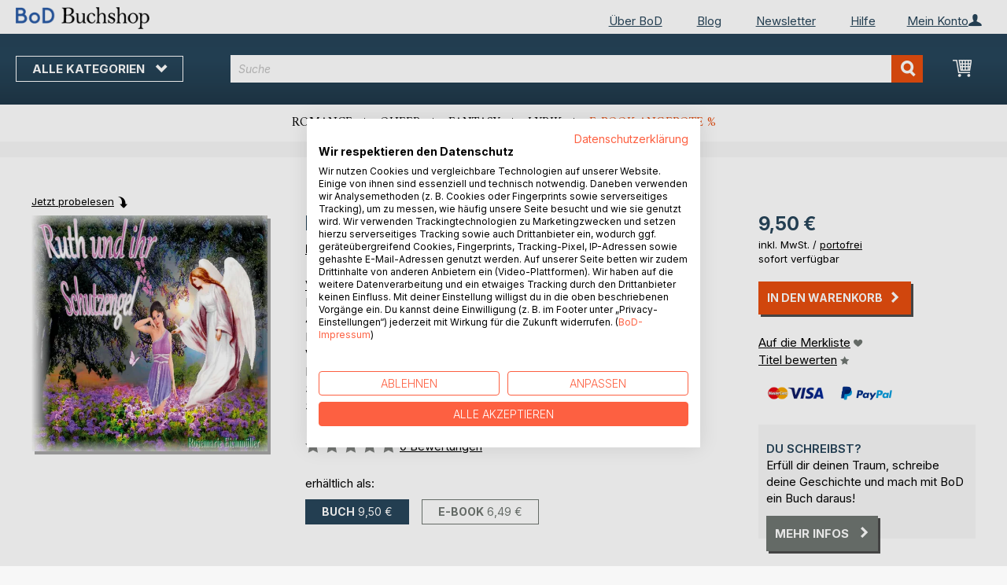

--- FILE ---
content_type: text/html; charset=UTF-8
request_url: https://buchshop.bod.de/bodshop/product/related/id/280799/
body_size: 1175
content:
 <div class="related-products-header-container"><span class="header">Weitere Titel bei <span class="no-text-transform">BoD</span></span></div><div class="products wrapper grid products-grid related-products"><ol class="products list items product-items product-slider-slick-container"> <li class="item product product-item"><div class="product-image-container" style="width: 160px"><a href="https://buchshop.bod.de/mantras-von-nei-arktah-rosemarie-eichmueller-9783695708031" class="product photo product-item-photo"><img class="photo image" style="box-shadow: 4px 4px 0 0 rgba(0, 0, 0, 0.35);max-width: 90% !important" src="https://images.bod.com/images/mantras-von-nei-arktah-rosemarie-eichmueller-9783695708031.jpg/400/400/Mantras_von_Nei_Arktah.webp" alt="Mantras von Nei Arktah"/></a> <div class="product details product-item-details"><div class="slider-info-wrapper"><strong class="product name product-item-name"><a class="product-item-link" title="Mantras von Nei Arktah" href="https://buchshop.bod.de/mantras-von-nei-arktah-rosemarie-eichmueller-9783695708031">Mantras von Nei Arktah</a></strong> <div class="product-item-author-container">  <span class="product author product-item-author"><a href="https://buchshop.bod.de/catalogsearch/result/index/?q=Rosemarie%20Eichm%C3%BCller&bod_pers_id=11129390" class="product-author-link">Rosemarie Eichmüller</a></a></span> </div> <div class="price-box price-bs_price" data-role="priceBox">
    <span class="price-container price-ebook_price tax weee">
        <span data-price-type="finalPrice" class="price-wrapper"><span class="price">12,00 €</span></span>
    </span>
</div>
<span class="bod-binding product-item-binding">Buch</span> </div></div></div></li>  <li class="item product product-item"><div class="product-image-container" style="width: 160px"><a href="https://buchshop.bod.de/der-druide-merleis-und-die-hueter-der-welten-rosemarie-eichmueller-9783695177080" class="product photo product-item-photo"><img class="photo image" style="box-shadow: 4px 4px 0 0 rgba(0, 0, 0, 0.35);max-width: 90% !important" src="https://images.bod.com/images/der-druide-merleis-und-die-hueter-der-welten-rosemarie-eichmueller-9783695177080.jpg/400/400/Der_Druide_Merleis_und_die_H%C3%BCter_der_Welten.webp" alt="Der Druide Merleis und die Hüter der Welten"/></a> <div class="product details product-item-details"><div class="slider-info-wrapper"><strong class="product name product-item-name"><a class="product-item-link" title="Der Druide Merleis und die Hüter der Welten" href="https://buchshop.bod.de/der-druide-merleis-und-die-hueter-der-welten-rosemarie-eichmueller-9783695177080">Der Druide Merleis und die Hüter d(...)</a></strong> <div class="product-item-author-container">  <span class="product author product-item-author"><a href="https://buchshop.bod.de/catalogsearch/result/index/?q=Rosemarie%20Eichm%C3%BCller&bod_pers_id=11129390" class="product-author-link">Rosemarie Eichmüller</a></a></span> </div> <div class="price-box price-bs_price" data-role="priceBox">
    <span class="price-container price-ebook_price tax weee">
        <span data-price-type="finalPrice" class="price-wrapper"><span class="price">16,80 €</span></span>
    </span>
</div>
<span class="bod-binding product-item-binding">Buch</span><br /><div class="price-box price-bs_price" data-role="priceBox">
    <span class="price-container price-ebook_price tax weee">
        <span data-price-type="finalPrice" class="price-wrapper"><span class="price">9,99 €</span></span>
    </span>
</div>
<span class="bod-binding product-item-binding">E-Book</span> </div></div></div></li>  <li class="item product product-item"><div class="product-image-container" style="width: 160px"><a href="https://buchshop.bod.de/wach-auf-du-wunderschoene-seele-rosemarie-eichmueller-9783695133215" class="product photo product-item-photo"><img class="photo image" style="box-shadow: 4px 4px 0 0 rgba(0, 0, 0, 0.35);max-width: 90% !important" src="https://images.bod.com/images/wach-auf-du-wunderschoene-seele-rosemarie-eichmueller-9783695133215.jpg/400/400/Wach_auf_du_wundersch%C3%B6ne_Seele.webp" alt="Wach auf du wunderschöne Seele"/></a> <div class="product details product-item-details"><div class="slider-info-wrapper"><strong class="product name product-item-name"><a class="product-item-link" title="Wach auf du wunderschöne Seele" href="https://buchshop.bod.de/wach-auf-du-wunderschoene-seele-rosemarie-eichmueller-9783695133215">Wach auf du wunderschöne Seele</a></strong> <div class="product-item-author-container">  <span class="product author product-item-author"><a href="https://buchshop.bod.de/catalogsearch/result/index/?q=Rosemarie%20Eichm%C3%BCller&bod_pers_id=11129390" class="product-author-link">Rosemarie Eichmüller</a></a></span> </div> <div class="price-box price-bs_price" data-role="priceBox">
    <span class="price-container price-ebook_price tax weee">
        <span data-price-type="finalPrice" class="price-wrapper"><span class="price">14,95 €</span></span>
    </span>
</div>
<span class="bod-binding product-item-binding">Buch</span><br /><div class="price-box price-bs_price" data-role="priceBox">
    <span class="price-container price-ebook_price tax weee">
        <span data-price-type="finalPrice" class="price-wrapper"><span class="price">9,49 €</span></span>
    </span>
</div>
<span class="bod-binding product-item-binding">E-Book</span> </div></div></div></li>  <li class="item product product-item"><div class="product-image-container" style="width: 160px"><a href="https://buchshop.bod.de/eine-reise-zu-dir-rosemarie-eichmueller-9783819277634" class="product photo product-item-photo"><img class="photo image" style="box-shadow: 4px 4px 0 0 rgba(0, 0, 0, 0.35);max-width: 90% !important" src="https://images.bod.com/images/eine-reise-zu-dir-rosemarie-eichmueller-9783819277634.jpg/400/400/Eine_Reise_zu_dir.webp" alt="Eine Reise zu dir"/></a> <div class="product details product-item-details"><div class="slider-info-wrapper"><strong class="product name product-item-name"><a class="product-item-link" title="Eine Reise zu dir" href="https://buchshop.bod.de/eine-reise-zu-dir-rosemarie-eichmueller-9783819277634">Eine Reise zu dir</a></strong> <div class="product-item-author-container">  <span class="product author product-item-author"><a href="https://buchshop.bod.de/catalogsearch/result/index/?q=Rosemarie%20Eichm%C3%BCller&bod_pers_id=11129390" class="product-author-link">Rosemarie Eichmüller</a></a></span> </div> <div class="price-box price-bs_price" data-role="priceBox">
    <span class="price-container price-ebook_price tax weee">
        <span data-price-type="finalPrice" class="price-wrapper"><span class="price">14,95 €</span></span>
    </span>
</div>
<span class="bod-binding product-item-binding">Buch</span><br /><div class="price-box price-bs_price" data-role="priceBox">
    <span class="price-container price-ebook_price tax weee">
        <span data-price-type="finalPrice" class="price-wrapper"><span class="price">8,99 €</span></span>
    </span>
</div>
<span class="bod-binding product-item-binding">E-Book</span> </div></div></div></li>  <li class="item product product-item"><div class="product-image-container" style="width: 160px"><a href="https://buchshop.bod.de/die-wassernixe-esmeralda-rosemarie-eichmueller-9783759794062" class="product photo product-item-photo"><img class="photo image" style="box-shadow: 4px 4px 0 0 rgba(0, 0, 0, 0.35);max-width: 90% !important" src="https://images.bod.com/images/die-wassernixe-esmeralda-rosemarie-eichmueller-9783759794062.jpg/400/400/Die_Wassernixe_Esmeralda.webp" alt="Die Wassernixe Esmeralda"/></a> <div class="product details product-item-details"><div class="slider-info-wrapper"><strong class="product name product-item-name"><a class="product-item-link" title="Die Wassernixe Esmeralda" href="https://buchshop.bod.de/die-wassernixe-esmeralda-rosemarie-eichmueller-9783759794062">Die Wassernixe Esmeralda</a></strong> <div class="product-item-author-container">  <span class="product author product-item-author"><a href="https://buchshop.bod.de/catalogsearch/result/index/?q=Rosemarie%20Eichm%C3%BCller&bod_pers_id=11129390" class="product-author-link">Rosemarie Eichmüller</a></a></span> </div> <div class="price-box price-bs_price" data-role="priceBox">
    <span class="price-container price-ebook_price tax weee">
        <span data-price-type="finalPrice" class="price-wrapper"><span class="price">12,50 €</span></span>
    </span>
</div>
<span class="bod-binding product-item-binding">Buch</span><br /><div class="price-box price-bs_price" data-role="priceBox">
    <span class="price-container price-ebook_price tax weee">
        <span data-price-type="finalPrice" class="price-wrapper"><span class="price">6,99 €</span></span>
    </span>
</div>
<span class="bod-binding product-item-binding">E-Book</span> </div></div></div></li>  <li class="item product product-item"><div class="product-image-container" style="width: 160px"><a href="https://buchshop.bod.de/mantras-von-den-sphaeren-des-lichts-rosemarie-eichmueller-9783759720870" class="product photo product-item-photo"><img class="photo image" style="box-shadow: 4px 4px 0 0 rgba(0, 0, 0, 0.35);max-width: 90% !important" src="https://images.bod.com/images/mantras-von-den-sphaeren-des-lichts-rosemarie-eichmueller-9783759720870.jpg/400/400/Mantras_von_den_Sph%C3%A4ren_des_Lichts.webp" alt="Mantras von den Sphären des Lichts"/></a> <div class="product details product-item-details"><div class="slider-info-wrapper"><strong class="product name product-item-name"><a class="product-item-link" title="Mantras von den Sphären des Lichts" href="https://buchshop.bod.de/mantras-von-den-sphaeren-des-lichts-rosemarie-eichmueller-9783759720870">Mantras von den Sphären des Lichts</a></strong> <div class="product-item-author-container">  <span class="product author product-item-author"><a href="https://buchshop.bod.de/catalogsearch/result/index/?q=Rosemarie%20Eichm%C3%BCller&bod_pers_id=11129390" class="product-author-link">Rosemarie Eichmüller</a></a></span> </div> <div class="price-box price-bs_price" data-role="priceBox">
    <span class="price-container price-ebook_price tax weee">
        <span data-price-type="finalPrice" class="price-wrapper"><span class="price">8,99 €</span></span>
    </span>
</div>
<span class="bod-binding product-item-binding">Buch</span><br /><div class="price-box price-bs_price" data-role="priceBox">
    <span class="price-container price-ebook_price tax weee">
        <span data-price-type="finalPrice" class="price-wrapper"><span class="price">6,49 €</span></span>
    </span>
</div>
<span class="bod-binding product-item-binding">E-Book</span> </div></div></div></li>  <li class="item product product-item"><div class="product-image-container" style="width: 160px"><a href="https://buchshop.bod.de/mantras-fuer-den-alltag-rosemarie-eichmueller-9783757845438" class="product photo product-item-photo"><img class="photo image" style="box-shadow: 4px 4px 0 0 rgba(0, 0, 0, 0.35);max-width: 90% !important" src="https://images.bod.com/images/mantras-fuer-den-alltag-rosemarie-eichmueller-9783757845438.jpg/400/400/Mantras_f%C3%BCr_den_Alltag.webp" alt="Mantras für den Alltag"/></a> <div class="product details product-item-details"><div class="slider-info-wrapper"><strong class="product name product-item-name"><a class="product-item-link" title="Mantras für den Alltag" href="https://buchshop.bod.de/mantras-fuer-den-alltag-rosemarie-eichmueller-9783757845438">Mantras für den Alltag</a></strong> <div class="product-item-author-container">  <span class="product author product-item-author"><a href="https://buchshop.bod.de/catalogsearch/result/index/?q=Rosemarie%20Eichm%C3%BCller&bod_pers_id=11129390" class="product-author-link">Rosemarie Eichmüller</a></a></span> </div> <div class="price-box price-bs_price" data-role="priceBox">
    <span class="price-container price-ebook_price tax weee">
        <span data-price-type="finalPrice" class="price-wrapper"><span class="price">8,99 €</span></span>
    </span>
</div>
<span class="bod-binding product-item-binding">Buch</span><br /><div class="price-box price-bs_price" data-role="priceBox">
    <span class="price-container price-ebook_price tax weee">
        <span data-price-type="finalPrice" class="price-wrapper"><span class="price">4,99 €</span></span>
    </span>
</div>
<span class="bod-binding product-item-binding">E-Book</span> </div></div></div></li>  <li class="item product product-item"><div class="product-image-container" style="width: 160px"><a href="https://buchshop.bod.de/mantras-von-scheimea-lichtwesen-im-universum-rosemarie-eichmueller-9783756820153" class="product photo product-item-photo"><img class="photo image" style="box-shadow: 4px 4px 0 0 rgba(0, 0, 0, 0.35);max-width: 90% !important" src="https://images.bod.com/images/mantras-von-scheimea-lichtwesen-im-universum-rosemarie-eichmueller-9783756820153.jpg/400/400/Mantras_von_Scheimea_Lichtwesen_im_Universum.webp" alt="Mantras von Scheimea Lichtwesen im Universum"/></a> <div class="product details product-item-details"><div class="slider-info-wrapper"><strong class="product name product-item-name"><a class="product-item-link" title="Mantras von Scheimea Lichtwesen im Universum" href="https://buchshop.bod.de/mantras-von-scheimea-lichtwesen-im-universum-rosemarie-eichmueller-9783756820153">Mantras von Scheimea Lichtwesen im(...)</a></strong> <div class="product-item-author-container">  <span class="product author product-item-author"><a href="https://buchshop.bod.de/catalogsearch/result/index/?q=Rosemarie%20Eichm%C3%BCller&bod_pers_id=11129390" class="product-author-link">Rosemarie Eichmüller</a></a></span> </div> <div class="price-box price-bs_price" data-role="priceBox">
    <span class="price-container price-ebook_price tax weee">
        <span data-price-type="finalPrice" class="price-wrapper"><span class="price">8,50 €</span></span>
    </span>
</div>
<span class="bod-binding product-item-binding">Buch</span><br /><div class="price-box price-bs_price" data-role="priceBox">
    <span class="price-container price-ebook_price tax weee">
        <span data-price-type="finalPrice" class="price-wrapper"><span class="price">6,49 €</span></span>
    </span>
</div>
<span class="bod-binding product-item-binding">E-Book</span> </div></div></div></li>  <li class="item product product-item"><div class="product-image-container" style="width: 160px"><a href="https://buchshop.bod.de/mantras-von-der-bewusstseins-ebene-luijeina-rosemarie-eichmueller-9783756844111" class="product photo product-item-photo"><img class="photo image" style="box-shadow: 4px 4px 0 0 rgba(0, 0, 0, 0.35);max-width: 90% !important" src="https://images.bod.com/images/mantras-von-der-bewusstseins-ebene-luijeina-rosemarie-eichmueller-9783756844111.jpg/400/400/Mantras_von_der_Bewusstseins-Ebene_Luijeina.webp" alt="Mantras von der Bewusstseins-Ebene Luijeina"/></a> <div class="product details product-item-details"><div class="slider-info-wrapper"><strong class="product name product-item-name"><a class="product-item-link" title="Mantras von der Bewusstseins-Ebene Luijeina" href="https://buchshop.bod.de/mantras-von-der-bewusstseins-ebene-luijeina-rosemarie-eichmueller-9783756844111">Mantras von der Bewusstseins-Ebene(...)</a></strong> <div class="product-item-author-container">  <span class="product author product-item-author"><a href="https://buchshop.bod.de/catalogsearch/result/index/?q=Rosemarie%20Eichm%C3%BCller&bod_pers_id=11129390" class="product-author-link">Rosemarie Eichmüller</a></a></span> </div> <div class="price-box price-bs_price" data-role="priceBox">
    <span class="price-container price-ebook_price tax weee">
        <span data-price-type="finalPrice" class="price-wrapper"><span class="price">8,50 €</span></span>
    </span>
</div>
<span class="bod-binding product-item-binding">Buch</span><br /><div class="price-box price-bs_price" data-role="priceBox">
    <span class="price-container price-ebook_price tax weee">
        <span data-price-type="finalPrice" class="price-wrapper"><span class="price">4,49 €</span></span>
    </span>
</div>
<span class="bod-binding product-item-binding">E-Book</span> </div></div></div></li>  <li class="item product product-item"><div class="product-image-container" style="width: 160px"><a href="https://buchshop.bod.de/mantras-fuer-die-staaten-der-erde-rosemarie-eichmueller-9783756832323" class="product photo product-item-photo"><img class="photo image" style="box-shadow: 4px 4px 0 0 rgba(0, 0, 0, 0.35);max-width: 90% !important" src="https://images.bod.com/images/mantras-fuer-die-staaten-der-erde-rosemarie-eichmueller-9783756832323.jpg/400/400/Mantras_f%C3%BCr_die_Staaten_der_Erde.webp" alt="Mantras für die Staaten der Erde"/></a> <div class="product details product-item-details"><div class="slider-info-wrapper"><strong class="product name product-item-name"><a class="product-item-link" title="Mantras für die Staaten der Erde" href="https://buchshop.bod.de/mantras-fuer-die-staaten-der-erde-rosemarie-eichmueller-9783756832323">Mantras für die Staaten der Erde</a></strong> <div class="product-item-author-container">  <span class="product author product-item-author"><a href="https://buchshop.bod.de/catalogsearch/result/index/?q=Rosemarie%20Eichm%C3%BCller&bod_pers_id=11129390" class="product-author-link">Rosemarie Eichmüller</a></a></span> </div> <div class="price-box price-bs_price" data-role="priceBox">
    <span class="price-container price-ebook_price tax weee">
        <span data-price-type="finalPrice" class="price-wrapper"><span class="price">19,00 €</span></span>
    </span>
</div>
<span class="bod-binding product-item-binding">Buch</span> </div></div></div></li>  <li class="item product product-item"><div class="product-image-container" style="width: 160px"><a href="https://buchshop.bod.de/die-waldfee-keilanschta-rosemarie-eichmueller-9783754311424" class="product photo product-item-photo"><img class="photo image" style="box-shadow: 4px 4px 0 0 rgba(0, 0, 0, 0.35);max-width: 90% !important" src="https://images.bod.com/images/die-waldfee-keilanschta-rosemarie-eichmueller-9783754311424.jpg/400/400/Die_Waldfee_Keilanschta.webp" alt="Die Waldfee Keilanschta"/></a> <div class="product details product-item-details"><div class="slider-info-wrapper"><strong class="product name product-item-name"><a class="product-item-link" title="Die Waldfee Keilanschta" href="https://buchshop.bod.de/die-waldfee-keilanschta-rosemarie-eichmueller-9783754311424">Die Waldfee Keilanschta</a></strong> <div class="product-item-author-container">  <span class="product author product-item-author"><a href="https://buchshop.bod.de/catalogsearch/result/index/?q=Rosemarie%20Eichm%C3%BCller&bod_pers_id=11129390" class="product-author-link">Rosemarie Eichmüller</a></a></span> </div> <div class="price-box price-bs_price" data-role="priceBox">
    <span class="price-container price-ebook_price tax weee">
        <span data-price-type="finalPrice" class="price-wrapper"><span class="price">12,50 €</span></span>
    </span>
</div>
<span class="bod-binding product-item-binding">Buch</span> </div></div></div></li>  <li class="item product product-item"><div class="product-image-container" style="width: 160px"><a href="https://buchshop.bod.de/katrins-reise-in-die-zwischenwelt-der-zeit-rosemarie-eichmueller-9783753480688" class="product photo product-item-photo"><img class="photo image" style="box-shadow: 4px 4px 0 0 rgba(0, 0, 0, 0.35);max-width: 90% !important" src="https://images.bod.com/images/katrins-reise-in-die-zwischenwelt-der-zeit-rosemarie-eichmueller-9783753480688.jpg/400/400/Katrin%60s_Reise_in_die_Zwischenwelt_der_Zeit.webp" alt="Katrin`s Reise in die Zwischenwelt der Zeit"/></a> <div class="product details product-item-details"><div class="slider-info-wrapper"><strong class="product name product-item-name"><a class="product-item-link" title="Katrin`s Reise in die Zwischenwelt der Zeit" href="https://buchshop.bod.de/katrins-reise-in-die-zwischenwelt-der-zeit-rosemarie-eichmueller-9783753480688">Katrin`s Reise in die Zwischenwelt(...)</a></strong> <div class="product-item-author-container">  <span class="product author product-item-author"><a href="https://buchshop.bod.de/catalogsearch/result/index/?q=Rosemarie%20Eichm%C3%BCller&bod_pers_id=11129390" class="product-author-link">Rosemarie Eichmüller</a></a></span> </div> <div class="price-box price-bs_price" data-role="priceBox">
    <span class="price-container price-ebook_price tax weee">
        <span data-price-type="finalPrice" class="price-wrapper"><span class="price">12,50 €</span></span>
    </span>
</div>
<span class="bod-binding product-item-binding">Buch</span><br /><div class="price-box price-bs_price" data-role="priceBox">
    <span class="price-container price-ebook_price tax weee">
        <span data-price-type="finalPrice" class="price-wrapper"><span class="price">7,49 €</span></span>
    </span>
</div>
<span class="bod-binding product-item-binding">E-Book</span> </div></div></div></li>  <li class="item product product-item"><div class="product-image-container" style="width: 160px"><a href="https://buchshop.bod.de/die-traurige-elfe-elisia-rosemarie-eichmueller-9783753417073" class="product photo product-item-photo"><img class="photo image" style="box-shadow: 4px 4px 0 0 rgba(0, 0, 0, 0.35);max-width: 90% !important" src="https://images.bod.com/images/die-traurige-elfe-elisia-rosemarie-eichmueller-9783753417073.jpg/400/400/Die_traurige_Elfe_Elisia.webp" alt="Die traurige Elfe Elisia"/></a> <div class="product details product-item-details"><div class="slider-info-wrapper"><strong class="product name product-item-name"><a class="product-item-link" title="Die traurige Elfe Elisia" href="https://buchshop.bod.de/die-traurige-elfe-elisia-rosemarie-eichmueller-9783753417073">Die traurige Elfe Elisia</a></strong> <div class="product-item-author-container">  <span class="product author product-item-author"><a href="https://buchshop.bod.de/catalogsearch/result/index/?q=Rosemarie%20Eichm%C3%BCller&bod_pers_id=11129390" class="product-author-link">Rosemarie Eichmüller</a></a></span> </div> <div class="price-box price-bs_price" data-role="priceBox">
    <span class="price-container price-ebook_price tax weee">
        <span data-price-type="finalPrice" class="price-wrapper"><span class="price">9,50 €</span></span>
    </span>
</div>
<span class="bod-binding product-item-binding">Buch</span><br /><div class="price-box price-bs_price" data-role="priceBox">
    <span class="price-container price-ebook_price tax weee">
        <span data-price-type="finalPrice" class="price-wrapper"><span class="price">6,49 €</span></span>
    </span>
</div>
<span class="bod-binding product-item-binding">E-Book</span> </div></div></div></li>  <li class="item product product-item"><div class="product-image-container" style="width: 160px"><a href="https://buchshop.bod.de/eine-reise-zur-ebene-der-liebe-mit-mantras-in-der-lichtsprache-rosemarie-eichmueller-9783753423470" class="product photo product-item-photo"><img class="photo image" style="box-shadow: 4px 4px 0 0 rgba(0, 0, 0, 0.35);max-width: 90% !important" src="https://images.bod.com/images/eine-reise-zur-ebene-der-liebe-mit-mantras-in-der-lichtsprache-rosemarie-eichmueller-9783753423470.jpg/400/400/Eine_Reise_zur_Ebene_der_Liebe_mit_Mantras_in_der_Lichtsprache.webp" alt="Eine Reise zur Ebene der Liebe mit Mantras in der Lichtsprache"/></a> <div class="product details product-item-details"><div class="slider-info-wrapper"><strong class="product name product-item-name"><a class="product-item-link" title="Eine Reise zur Ebene der Liebe mit Mantras in der Lichtsprache" href="https://buchshop.bod.de/eine-reise-zur-ebene-der-liebe-mit-mantras-in-der-lichtsprache-rosemarie-eichmueller-9783753423470">Eine Reise zur Ebene der Liebe mit(...)</a></strong> <div class="product-item-author-container">  <span class="product author product-item-author"><a href="https://buchshop.bod.de/catalogsearch/result/index/?q=Rosemarie%20Eichm%C3%BCller&bod_pers_id=11129390" class="product-author-link">Rosemarie Eichmüller</a></a></span> </div> <div class="price-box price-bs_price" data-role="priceBox">
    <span class="price-container price-ebook_price tax weee">
        <span data-price-type="finalPrice" class="price-wrapper"><span class="price">14,50 €</span></span>
    </span>
</div>
<span class="bod-binding product-item-binding">Buch</span><br /><div class="price-box price-bs_price" data-role="priceBox">
    <span class="price-container price-ebook_price tax weee">
        <span data-price-type="finalPrice" class="price-wrapper"><span class="price">9,99 €</span></span>
    </span>
</div>
<span class="bod-binding product-item-binding">E-Book</span> </div></div></div></li>  <li class="item product product-item"><div class="product-image-container" style="width: 160px"><a href="https://buchshop.bod.de/mantras-der-liebe-von-der-wesenheit-eileija-fuer-die-menschen-der-erde-rosemarie-eichmueller-9783751955041" class="product photo product-item-photo"><img class="photo image" style="box-shadow: 4px 4px 0 0 rgba(0, 0, 0, 0.35);max-width: 90% !important" src="https://images.bod.com/images/mantras-der-liebe-von-der-wesenheit-eileija-fuer-die-menschen-der-erde-rosemarie-eichmueller-9783751955041.jpg/400/400/Mantras_der_Liebe_von_der_Wesenheit_Eileija_f%C3%BCr_die_Menschen_der_Erde.webp" alt="Mantras der Liebe von der Wesenheit Eileija für die Menschen der Erde"/></a> <div class="product details product-item-details"><div class="slider-info-wrapper"><strong class="product name product-item-name"><a class="product-item-link" title="Mantras der Liebe von der Wesenheit Eileija für die Menschen der Erde" href="https://buchshop.bod.de/mantras-der-liebe-von-der-wesenheit-eileija-fuer-die-menschen-der-erde-rosemarie-eichmueller-9783751955041">Mantras der Liebe von der Wesenhei(...)</a></strong> <div class="product-item-author-container">  <span class="product author product-item-author"><a href="https://buchshop.bod.de/catalogsearch/result/index/?q=Rosemarie%20Eichm%C3%BCller&bod_pers_id=11129390" class="product-author-link">Rosemarie Eichmüller</a></a></span> </div> <div class="price-box price-bs_price" data-role="priceBox">
    <span class="price-container price-ebook_price tax weee">
        <span data-price-type="finalPrice" class="price-wrapper"><span class="price">19,95 €</span></span>
    </span>
</div>
<span class="bod-binding product-item-binding">Buch</span><br /><div class="price-box price-bs_price" data-role="priceBox">
    <span class="price-container price-ebook_price tax weee">
        <span data-price-type="finalPrice" class="price-wrapper"><span class="price">9,99 €</span></span>
    </span>
</div>
<span class="bod-binding product-item-binding">E-Book</span> </div></div></div></li> </ol></div><script type="text/javascript">
    require(['jquery', 'slick'], function ($) {
        $(function () {
            const sliderContainer = $('.product-slider-slick-container');
            sliderContainer.slick({
                dots:           true,
                infinite:       true,
                slidesToShow:   5,
                slidesToScroll: 5,
                speed:          500,
                autoplay:       false,
                autoplaySpeed:  1000,
                cssEase:        'linear',
                responsive:     [
                    {
                        breakpoint: 1024,
                        settings:   {
                            slidesToShow:   3,
                            slidesToScroll: 2
                        }
                    },
                    {
                        breakpoint: 768,
                        settings:   {
                            slidesToShow:   2,
                            slidesToScroll: 1,
                            dots:           false
                        }
                    },
                    {
                        breakpoint: 480,
                        settings:   {
                            slidesToShow:   1,
                            slidesToScroll: 1,
                            dots:           false
                        }
                    }
                ]
            });

            sliderContainer.on('afterChange', function () {
                document.activeElement.blur();
            });

            $('#bestseller-switcher-buttons-print').on('click', function (event) {
                const clickedMediumButton = $(this);

                if (!clickedMediumButton.hasClass('selected')) {
                    clickedMediumButton.removeClass('unselected').addClass('selected');
                    $('#bestseller-switcher-buttons-ebook').removeClass('selected').addClass('unselected');
                    $('.bestseller-caroussell-medium-container.ebook').css({"visibility": "hidden", "height": "0px"});
                    $('.bestseller-caroussell-medium-container.print').css({"visibility": "visible", "height": "auto"});
                }
            });

            $('#bestseller-switcher-buttons-ebook').on('click', function (event) {
                const clickedMediumButton = $(this);

                if (!clickedMediumButton.hasClass('selected')) {
                    clickedMediumButton.removeClass('unselected').addClass('selected');
                    $('#bestseller-switcher-buttons-print').removeClass('selected').addClass('unselected');
                    $('.bestseller-caroussell-medium-container.print').css({"visibility": "hidden", "height": "0px"});
                    $('.bestseller-caroussell-medium-container.ebook').css({"visibility": "visible", "height": "auto"});
                }
            });
            $('.bestseller-caroussell-medium-container.ebook').css({"visibility": "hidden", "height": "0px"});
        })
    });</script>